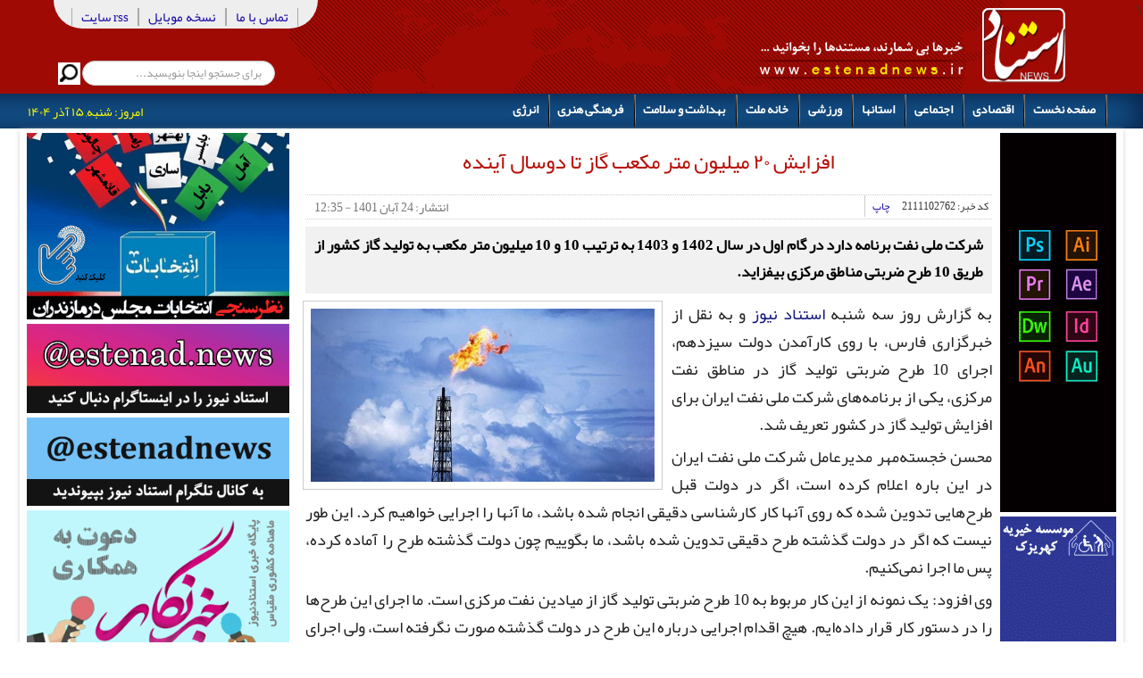

--- FILE ---
content_type: text/html; charset=utf-8
request_url: https://estenadnews.ir/fa/news/11102762-%D8%A7%D9%81%D8%B2%D8%A7%DB%8C%D8%B4-%DB%B2%DB%B0-%D9%85%DB%8C%D9%84%DB%8C%D9%88%D9%86-%D9%85%D8%AA%D8%B1-%D9%85%DA%A9%D8%B9%D8%A8-%DA%AF%D8%A7%D8%B2-%D8%AA%D8%A7-%D8%AF%D9%88%D8%B3%D8%A7%D9%84-%D8%A2%DB%8C%D9%86%D8%AF%D9%87
body_size: 14967
content:
﻿﻿<!DOCTYPE html><html xmlns:og="http://ogp.me/ns#" xmlns:fb="http://ogp.me/ns/fb#" xmlns="http://www.w3.org/1999/xhtml" xml:lang="fa-ir" lang="fa-ir" dir="rtl"><head> <!DOCTYPE html><html xmlns:og="http://ogp.me/ns#" xmlns:fb="http://ogp.me/ns/fb#" lang="fa"><meta name="viewport" content="width=device-width, initial-scale=1.0" /><base href="https://estenadnews.ir/fa/news/11102762-%D8%A7%D9%81%D8%B2%D8%A7%DB%8C%D8%B4-%DB%B2%DB%B0-%D9%85%DB%8C%D9%84%DB%8C%D9%88%D9%86-%D9%85%D8%AA%D8%B1-%D9%85%DA%A9%D8%B9%D8%A8-%DA%AF%D8%A7%D8%B2-%D8%AA%D8%A7-%D8%AF%D9%88%D8%B3%D8%A7%D9%84-%D8%A2%DB%8C%D9%86%D8%AF%D9%87" /><meta http-equiv="content-type" content="text/html; charset=utf-8" /><meta name="title" content="افزایش ۲۰ میلیون متر مکعب گاز تا دوسال آینده" /><meta name="og:url" content="https://estenadnews.ir/fa/news/11102762-%D8%A7%D9%81%D8%B2%D8%A7%DB%8C%D8%B4-%DB%B2%DB%B0-%D9%85%DB%8C%D9%84%DB%8C%D9%88%D9%86-%D9%85%D8%AA%D8%B1-%D9%85%DA%A9%D8%B9%D8%A8-%DA%AF%D8%A7%D8%B2-%D8%AA%D8%A7-%D8%AF%D9%88%D8%B3%D8%A7%D9%84-%D8%A2%DB%8C%D9%86%D8%AF%D9%87" /><meta name="og:title" content="افزایش ۲۰ میلیون متر مکعب گاز تا دوسال آینده" /><meta name="og:type" content="article" /><meta name="og:image" content="https://estenadnews.ir/media/k2/items/cache/9068e249f0da183ff1df839eee85bfd1_XS.jpg" /><meta name="image" content="https://estenadnews.ir/media/k2/items/cache/9068e249f0da183ff1df839eee85bfd1_XS.jpg" /><meta name="og:description" content="شرکت ملی نفت برنامه دارد در گام اول در سال 1402 و 1403 به ترتیب 10 و 10 میلیون متر مکعب به تولید گاز کشور از طریق 10 طرح ضربتی مناطق مرکزی بیفزاید. به..." /><meta name="viewport" content="width=device-width, initial-scale=1.0" /><meta name="twitter:card" content="photo" /><meta name="twitter:url" content="https://estenadnews.ir/fa/news/11102762-%D8%A7%D9%81%D8%B2%D8%A7%DB%8C%D8%B4-%DB%B2%DB%B0-%D9%85%DB%8C%D9%84%DB%8C%D9%88%D9%86-%D9%85%D8%AA%D8%B1-%D9%85%DA%A9%D8%B9%D8%A8-%DA%AF%D8%A7%D8%B2-%D8%AA%D8%A7-%D8%AF%D9%88%D8%B3%D8%A7%D9%84-%D8%A2%DB%8C%D9%86%D8%AF%D9%87" /><meta name="twitter:title" content="افزایش ۲۰ میلیون متر مکعب گاز تا دوسال آینده" /><meta name="twitter:description" content="شرکت ملی نفت برنامه دارد در گام اول در سال 1402 و 1403 به ترتیب 10 و 10 میلیون متر مکعب به تولید گاز کشور از طریق 10 طرح ضربتی مناطق مرکزی بیفزاید. به..." /><meta name="twitter:image" content="https://estenadnews.ir/media/k2/items/cache/9068e249f0da183ff1df839eee85bfd1_XL.jpg" /><meta name="description" content="شرکت ملی نفت برنامه دارد در گام اول در سال 1402 و 1403 به ترتیب 10 و 10 میلیون متر مکعب به تولید گاز کشور از طریق 10 طرح ضربتی مناطق مرکزی بیفزاید. به..." /><title>افزایش ۲۰ میلیون متر مکعب گاز تا دوسال آینده</title><link href="/templates/afzoneha_com_star98/favicon.ico" rel="shortcut icon" type="image/vnd.microsoft.icon" /><link href="https://estenadnews.ir/fa/news/11102762-%D8%A7%D9%81%D8%B2%D8%A7%DB%8C%D8%B4-%DB%B2%DB%B0-%D9%85%DB%8C%D9%84%DB%8C%D9%88%D9%86-%D9%85%D8%AA%D8%B1-%D9%85%DA%A9%D8%B9%D8%A8-%DA%AF%D8%A7%D8%B2-%D8%AA%D8%A7-%D8%AF%D9%88%D8%B3%D8%A7%D9%84-%D8%A2%DB%8C%D9%86%D8%AF%D9%87" rel="canonical" /><link rel="stylesheet" type="text/css" href="/media/plg_jchoptimize/assets2/jscss.php?f=a085b2e95587c998e6bd8c867ba578d0&amp;type=css&amp;gz=gz" /><meta property="og:title" content="افزایش ۲۰ میلیون متر مکعب گاز تا دوسال آینده"/><meta property="og:type" content="article"/><meta property="og:url" content="https://estenadnews.ir/fa/news/11102762-%D8%A7%D9%81%D8%B2%D8%A7%DB%8C%D8%B4-%DB%B2%DB%B0-%D9%85%DB%8C%D9%84%DB%8C%D9%88%D9%86-%D9%85%D8%AA%D8%B1-%D9%85%DA%A9%D8%B9%D8%A8-%DA%AF%D8%A7%D8%B2-%D8%AA%D8%A7-%D8%AF%D9%88%D8%B3%D8%A7%D9%84-%D8%A2%DB%8C%D9%86%D8%AF%D9%87"/><meta property="og:site_name" content="پایگاه خبری استناد نیوز | اخبار ایران و جهان"/><meta property="og:description" content="شرکت ملی نفت برنامه دارد در گام اول در سال 1402 و 1403 به ترتیب 10 و 10 میلیون متر مکعب به تولید گاز کشور از طریق 10 طرح ضربتی مناطق مرکزی بیفزاید. به..."/><meta property="og:image" content="https://estenadnews.ir/media/k2/items/cache/9068e249f0da183ff1df839eee85bfd1_XL.jpg"/><link rel="manifest" href="/index.php?option=com_ajax&plugin=joocialWebpushManifest&format=raw"><!--[if lt IE 9]> <script async src="/media/jui/js/html5.js"></script> <![endif]--><link href='https://plus.google.com/101737703093713395251' rel='publisher' />\ <script>function onUserInteract(callback){window.addEventListener('load',function(){if(window.pageYOffset!==0){callback()}});window.addEventListener('scroll',function(){callback()});document.addEventListener('DOMContentLoaded',function(){let b=document.getElementsByTagName('body')[0];b.addEventListener('mouseenter',function(){callback()});});}</script><noscript> </noscript> <script>(function(w){"use strict";if(!w.loadCSS){w.loadCSS=function(){};}
var rp=loadCSS.relpreload={};rp.support=(function(){var ret;try{ret=w.document.createElement("link").relList.supports("preload");}catch(e){ret=false;}
return function(){return ret;};})();rp.bindMediaToggle=function(link){var finalMedia=link.media||"all";function enableStylesheet(){if(link.addEventListener){link.removeEventListener("load",enableStylesheet);}else if(link.attachEvent){link.detachEvent("onload",enableStylesheet);}
link.setAttribute("onload",null);link.media=finalMedia;}
if(link.addEventListener){link.addEventListener("load",enableStylesheet);}else if(link.attachEvent){link.attachEvent("onload",enableStylesheet);}
setTimeout(function(){link.rel="stylesheet";link.media="only x";});setTimeout(enableStylesheet,3000);};rp.poly=function(){if(rp.support()){return;}
var links=w.document.getElementsByTagName("link");for(var i=0;i<links.length;i++){var link=links[i];if(link.rel==="preload"&&link.getAttribute("as")==="style"&&!link.getAttribute("data-loadcss")){link.setAttribute("data-loadcss",true);rp.bindMediaToggle(link);}}};if(!rp.support()){rp.poly();var run=w.setInterval(rp.poly,500);if(w.addEventListener){w.addEventListener("load",function(){rp.poly();w.clearInterval(run);});}else if(w.attachEvent){w.attachEvent("onload",function(){rp.poly();w.clearInterval(run);});}}
if(typeof exports!=="undefined"){exports.loadCSS=loadCSS;}
else{w.loadCSS=loadCSS;}}(typeof global!=="undefined"?global:this));</script><script>onUserInteract(function(){let sections=document.getElementsByClassName('jch-reduced-dom-container');if(sections.length>0){for(let section of sections){let replaceObject={'':'','--//>':'-->'};let html=section.innerHTML.replace(/|--\/\/>/g,function(matched){return replaceObject[matched];});section.outerHTML=html;}
dispatchEvent(new Event('load'));}});</script> </head><body class=" com_k2 view-item no-layout no-task itemid-473" ><div id="head00"><div id="header"><div class="headerright"></div><div class="headerleft"><div id="topmenu"><div class="maximenuckh rtl" id="maximenuck283" style="z-index:5;"><div class="maxiroundedleft"></div><div class="maxiroundedcenter"><ul class=" maximenuck"><li data-level="1" class="maximenuck item129 first level1 " style="z-index : 12000;" ><a data-hover="تماس با ما" class="maximenuck " href="/تماس-با-ما"><span class="titreck" data-hover="تماس با ما">تماس با ما</span></a></li><li data-level="1" class="maximenuck item477 level1 " style="z-index : 11999;" ><a data-hover="نسخه موبایل" class="maximenuck " href="/mobile"><span class="titreck" data-hover="نسخه موبایل">نسخه موبایل</span></a></li><li data-level="1" class="maximenuck item130 level1 " style="z-index : 11998;" ><a data-hover="rss سایت" class="maximenuck " href="/rsslist"><span class="titreck" data-hover="rss سایت">rss سایت</span></a></li></ul></div><div class="maxiroundedright"></div><div style="clear:both;"></div></div></div><div class="seaej"><div id="search0"><div class="search mod_search105"><form action="/fa" method="post" class="form-inline" role="search"> <label for="mod-search-searchword105" class="element-invisible">جستجو...</label> <input name="searchword" id="mod-search-searchword105" maxlength="200" class="inputbox search-query input-medium" type="search" size="25" placeholder="برای جستجو اینجا بنویسید..." /> <input type="image" alt="جستجو" class="button" src="/templates/afzoneha_com_star98/images/searchButton.gif" onclick="this.form.searchword.focus();"/> <input type="hidden" name="task" value="search" /> <input type="hidden" name="option" value="com_search" /> <input type="hidden" name="Itemid" value="430" /></form></div></div><div class="ejtema"></div><div class="clearfix"></div></div><div class="clearfix"></div></div></div></div><div id="menu"><div id="boxmenu"><div class="menu"><ul><li><div class="maximenuckh rtl" id="maximenuck282" style="z-index:5;"><div class="maxiroundedleft"></div><div class="maxiroundedcenter"><ul class=" maximenuck"><li data-level="1" class="maximenuck item101 first level1 " style="z-index : 12000;" ><a data-hover="صفحه نخست" class="maximenuck " href="/" title="استناد نیوز - اخبار ایران - جهان - مازندران"><span class="titreck" data-hover="صفحه نخست">صفحه نخست</span></a></li><li data-level="1" class="maximenuck item432 first nodesktopck level1 " style="z-index : 11999;" ><a data-hover="اقتصادی" class="maximenuck " href="/economy"><span class="titreck" data-hover="اقتصادی">اقتصادی</span></a></li><li data-level="1" class="maximenuck item113 first level1 " style="z-index : 11998;" ><a data-hover="اجتماعی" class="maximenuck " href="/social"><span class="titreck" data-hover="اجتماعی">اجتماعی</span></a></li><li data-level="1" class="maximenuck item167 level1 " style="z-index : 11997;" data-mobiletext="اخبار مازندران"><a data-hover="استانها" class="maximenuck " href="/mazandaran" title="اخبار استان مازندران | اخبار مازندران"><span class="titreck" data-hover="استانها">استانها</span></a></li><li data-level="1" class="maximenuck item165 first level1 " style="z-index : 11996;" ><a data-hover="ورزشی" class="maximenuck " href="/sports"><span class="titreck" data-hover="ورزشی">ورزشی</span></a></li><li data-level="1" class="maximenuck item224 first nodesktopck level1 " style="z-index : 11995;" ><a data-hover="خانه ملت" class="maximenuck " href="/parliament"><span class="titreck" data-hover="خانه ملت">خانه ملت</span></a></li><li data-level="1" class="maximenuck item490 level1 " style="z-index : 11994;" ><a data-hover="بهداشت و سلامت" class="maximenuck " href="/healths"><span class="titreck" data-hover="بهداشت و سلامت">بهداشت و سلامت</span></a></li><li data-level="1" class="maximenuck item472 first level1 " style="z-index : 11993;" ><a data-hover="فرهنگی هنری" class="maximenuck " href="/artistic"><span class="titreck" data-hover="فرهنگی هنری">فرهنگی هنری</span></a></li><li data-level="1" class="maximenuck item515 last first level1 " style="z-index : 11992;" ><a data-hover="انرژی" class="maximenuck " href="/انرژی"><span class="titreck" data-hover="انرژی">انرژی</span></a></li></ul></div><div class="maxiroundedright"></div><div style="clear:both;"></div></div></li></ul></div><div id="tarikh"> امروز: شنبه, ۱۵ آذر ۱۴۰۴</div><div class="clearfix"></div></div></div><div id="page"><div class="boxrc1" ><div class="boxright1" ><div class="adsmobtop"></div><div></div><div class="adsmobbottom"></div><div class="boxrr1" ><div class="custom" ><p style="text-align: center;"><a href="https://www.instagram.com/mrg.fk/" target="_blank" rel="nofollow noopener"> <img class="speedcache-lazy speedcache-lazy-hidden" src="[data-uri]" data-speedcachelazy-src="/images/mehrranggraphic.gif" alt="mehrranggraphic" style="display: block; margin-left: auto; margin-right: auto;" width="130" height="425" /><noscript><img src="/images/mehrranggraphic.gif" alt="mehrranggraphic" style="display: block; margin-left: auto; margin-right: auto;" width="130" height="425" /></noscript></a></p><p style="text-align: center;"><img class="speedcache-lazy speedcache-lazy-hidden" src="[data-uri]" data-speedcachelazy-src="/images/banners/کهریزک_23e43.gif" alt="کهریزک 23e43" width="130" height="140" loading="lazy" /><noscript><img src="/images/banners/کهریزک_23e43.gif" alt="کهریزک 23e43" width="130" height="140" loading="lazy" /></noscript></p></div></div><div class="postmain1" ><div id="system-message-container"></div><div align="center"> <span id="startOfPageId11102762"></span><div id="k2Container" class="itemView itemIsFeatured"><div class="itemHeader"><h1 class="itemTitle"> افزایش ۲۰ میلیون متر مکعب گاز تا دوسال آینده</h1></div><div class="itemToolbar"><ul><li> <span>کد خبر: </span> 2111102762</li><li> <a class="itemPrintLink" rel="nofollow" href="/fa/news/11102762-افزایش-۲۰-میلیون-متر-مکعب-گاز-تا-دوسال-آینده?tmpl=component&amp;print=1" onclick="window.open(this.href,'printWindow','width=900,height=600,location=no,menubar=no,resizable=yes,scrollbars=yes'); return false;"> <span>چاپ</span> </a></li> <span class="itemDateCreated"> انتشار: 24 آبان 1401 - 12:35 </span></ul><div class="clr"></div></div><div class="itemBody"><div class="itemIntroText"><p>شرکت ملی نفت برنامه دارد در گام اول در سال 1402 و 1403 به ترتیب 10 و 10 میلیون متر مکعب به تولید گاز کشور از طریق 10 طرح ضربتی مناطق مرکزی بیفزاید.</p></div><div class="itemImageBlock"> <span class="itemImage"> <a class="modal" rel="{handler: 'image'}" href="/media/k2/items/cache/9068e249f0da183ff1df839eee85bfd1_XL.jpg" title="برای پیش‌نمایش تصویر کلیک کنید"> <img class="speedcache-lazy speedcache-lazy-hidden" src="[data-uri]" data-speedcachelazy-src="/media/k2/items/cache/9068e249f0da183ff1df839eee85bfd1_L.jpg" alt="افزایش ۲۰ میلیون متر مکعب گاز تا دوسال آینده" style="width:700px; height:auto;" width="700" height="352" /><noscript><img src="/media/k2/items/cache/9068e249f0da183ff1df839eee85bfd1_L.jpg" alt="افزایش ۲۰ میلیون متر مکعب گاز تا دوسال آینده" style="width:700px; height:auto;" width="700" height="352" /></noscript> </a> </span><div class="clr"></div></div><div class="itemFullText"><p>به گزارش روز سه شنبه <a target="_blank" href="https://estenadnews.ir" title="استناد نیوز">استناد نیوز</a> و به نقل از خبرگزاری فارس، با روی کارآمدن دولت سیزدهم، اجرای 10 طرح ضربتی تولید گاز در مناطق نفت مرکزی، یکی از برنامه‌های&nbsp;شرکت ملی نفت ایران&nbsp;برای افزایش تولید گاز در کشور تعریف شد.</p><p>محسن خجسته‌مهر مدیرعامل شرکت ملی نفت ایران در این باره اعلام کرده است، اگر در دولت قبل طرح‌هایی تدوین شده که روی آنها کار کارشناسی دقیقی انجام شده باشد، ما آنها را اجرایی خواهیم کرد. این طور نیست که اگر در دولت گذشته طرح دقیقی تدوین شده باشد، ما بگوییم چون دولت گذشته طرح را آماده کرده، پس ما اجرا نمی‌کنیم.</p><p>وی افزود: یک نمونه از این کار مربوط به 10 طرح ضربتی تولید گاز از میادین نفت مرکزی است. ما اجرای این طرح‌ها را در دستور کار قرار داده‌ایم. هیچ اقدام اجرایی درباره این طرح در دولت گذشته صورت نگرفته است، ولی اجرای این 10 طرح در دولت سیزدهم سرعت خواهد گرفت. در بین خود این 10 طرح نیز اولویت گذاری شده است تا برای تامین مالی و اجرا در دستور کار قرار گیرد.</p><p>طبق آخرین اطلاعات، شرکت ملی نفت برنامه دارد در گام اول در سال 1402 و 1403 به ترتیب 10 و 10 میلیون متر مکعب به تولید گاز کشور از طریق 10 طرح ضربتی بیفزاید. سرمایه‌گذاری این طرح‌ها 300 میلیون دلار برآورد می‌شود و قراردادهای آن&nbsp;تا بهمن سال جاری تعیین تکلیف می‌شود.</p><p>هم‌اکنون بسته‌های EPC/EPD این دو طرح نهایی شده است و به دلیل اصلاح رقم ارزش طرح‌ها در مرحله اخذ مجوز از شورای اقتصاد قرار گرفته‌اند و در سال 1402 تولید گاز از میادین دی، آغار 2 و توس ذیل این طرح محقق می‌شود.</p></div><div class="clr"></div><jdoc:include type="modules" name="tabtel" style="none" /> <br><br> <a href="https://telegram.me/joinchat/BCn_tz8SliRNBEiWOvHveQ" target="_blank" rel="noreferrer"><img class="speedcache-lazy speedcache-lazy-hidden" alt="telegramestenadnews" src="[data-uri]" data-speedcachelazy-src="/images/tarahi/www.estenadnewsir.gif" width="650" height="91" /><noscript><img alt="telegramestenadnews" src="/images/tarahi/www.estenadnewsir.gif" width="650" height="91" /></noscript></a><div class="clr"></div></div><div class="itemLinks"><div class="itemCategory"> <span>منتشرشده در</span><h2><a href="/fa/content/اخبار-انرژی">اخبار انرژی</a></h2></div><div class="clr"></div></div><div class="clr"></div><div id="kt" class="kt-frontend theme-dark		" data-kt-wrapper data-component="com_k2" data-cid="11102762" data-url="[base64]" data-live="0" data-live-interval="180" > <a id="comments"></a> <a id="itemCommentsAnchor"></a><div class="o-box o-box--elegant-bar"><div class="t-text--center"><ol class="g-list-inline g-list-inline--delimited"><li data-breadcrumb="·"><h3 class="kt-comments-title"> نظرات (<span class="commentCounter" data-kt-counter>0</span>)</h3></li><li data-breadcrumb="·"> <a href="#commentform" class="kt-comments-reply-link">خودتان را اضافه کنید</a></li></ol></div></div><div class="kt-title-bar"><div class="o-grid"><div class="o-grid__cell-auto-size o-grid__cell--center"></div></div></div><div class="kt-comments-container" data-kt-comments-container><div class="kt-comments is-empty" data-kt-comments><div class="o-empty"><div class="o-empty__content"> <i class="o-empty__icon fa fa-comments-o"></i><div class="o-empty__text t-lg-mt--md">There are no comments posted here yet</div></div></div></div></div><div class="kt-form-section" data-kt-form> <a name="commentform" id="commentform"></a><div class="formArea kmt-form-area"><h3 class="kt-form-title">نظر خود را اضافه کنید.</h3><div class="kt-form-header"><div class="o-flag"><div class="o-flag__image"></div><div class="o-flag__body"><ol class="g-list-inline g-list-inline--delimited kt-form-header__list"><li> Posting comment as a guest. <a href="/component/users/?view=registration&amp;Itemid=101">Sign up</a> or <a href="/component/users/?view=login&amp;Itemid=101">login</a> to your account.</li></ol></div></div></div><form class="kt-form" data-kt-form-element><div class="o-grid o-grid--gutters t-lg-mt--xl"><div class="o-grid__cell"><div class="o-form-group o-form-group--float"> <label class="o-control-label" for="kt-name">نام (اجباری)</label> <input type="text" name="name" value="" class="o-form-control form-control o-float-label__input" autocomplete="off"/></div></div><div class="o-grid__cell"><div class="o-form-group o-form-group--float"> <label class="o-control-label" for="kt-email">ایمیل</label> <input type="text" name="email" value="" class="o-form-control form-control o-float-label__input" autocomplete="off"/></div></div><div class="o-grid__cell"><div class="o-form-group o-form-group--float"> <label class="o-control-label" for="kt-url">تارنما (وبسایت)</label> <input type="text" name="url" value="" class="o-form-control form-control o-float-label__input" autocomplete="off"/></div></div></div><div class="kt-form-alert o-alert o-alert--danger t-lg-mt--md t-hidden" data-kt-alert></div><div class="kt-form-composer"><div class="kt-form-editor-wrap"><div class="kt-form-editor " data-editor-wrapper><textarea name="comment" class="o-form-control kt-form-editor__textarea kt-form-bg--0" cols="50" rows="10" placeholder="Write your comment here..." data-kt-editor data-preset=""></textarea><div class="kt-form-editor__smiley"> <a href="javascript:void(0);" data-comment-smileys class="kt-form-editor__smiley-toggle"><i class=" fa fa-smile-o" ></i></a><div class="kt-form-editor-smileys-container"><ul class="kt-form-editor-smileys"><li data-comment-smiley-item data-comment-smiley-value="(angry)"> <i class="kt-emoji-angry"></i></li><li data-comment-smiley-item data-comment-smiley-value="8)"> <i class="kt-emoji-cool"></i></li><li data-comment-smiley-item data-comment-smiley-value=":)"> <i class="kt-emoji-happy"></i></li><li data-comment-smiley-item data-comment-smiley-value="(heart)"> <i class="kt-emoji-heart"></i></li><li data-comment-smiley-item data-comment-smiley-value=":3"> <i class="kt-emoji-kiss"></i></li><li data-comment-smiley-item data-comment-smiley-value=":x"> <i class="kt-emoji-zipper"></i></li><li data-comment-smiley-item data-comment-smiley-value=":("> <i class="kt-emoji-sad"></i></li><li data-comment-smiley-item data-comment-smiley-value=";("> <i class="kt-emoji-cry"></i></li><li data-comment-smiley-item data-comment-smiley-value=":P"> <i class="kt-emoji-tongue"></i></li><li data-comment-smiley-item data-comment-smiley-value=":o"> <i class="kt-emoji-surprised"></i></li><li data-comment-smiley-item data-comment-smiley-value="(confuse)"> <i class="kt-emoji-confuse"></i></li><li data-comment-smiley-item data-comment-smiley-value=";)"> <i class="kt-emoji-wink"></i></li><li data-comment-smiley-item data-comment-smiley-value="(:|"> <i class="kt-emoji-sweat"></i></li><li data-comment-smiley-item data-comment-smiley-value="|:)"> <i class="kt-emoji-angel"></i></li><li data-comment-smiley-item data-comment-smiley-value="(devil)"> <i class="kt-emoji-devil"></i></li><li data-comment-smiley-item data-comment-smiley-value=":$"> <i class="kt-emoji-blush"></i></li><li data-comment-smiley-item data-comment-smiley-value="(think)"> <i class="kt-emoji-think"></i></li><li data-comment-smiley-item data-comment-smiley-value=":D"> <i class="kt-emoji-lol"></i></li><li data-comment-smiley-item data-comment-smiley-value=":z"> <i class="kt-emoji-sleep"></i></li><li data-comment-smiley-item data-comment-smiley-value="(nerd)"> <i class="kt-emoji-nerd"></i></li></ul></div></div></div><div class="kt-editor-info"><div class="kt-editor-action"><div class="kt-editor-action__char-count"> <span><b data-kt-text-counter>0</b> Characters</span></div></div></div><div class="kt-editor-info" ><div class="kt-editor-action"></div><div class="kt-editor-data"><div class="kt-editor-attachments t-hidden" data-kt-attachments-wrapper><div class="kt-editor-attachments__title kt-editor-data__title" data-kt-attachments-title> پیوست ها (<span class="fileCounter" data-kt-attachments-counter>0</span> / 3)</div><div class="kt-attachments-list" data-kt-attachments-list></div></div><div class="kt-editor-data__location t-hidden" data-kt-location-form><div class="kt-editor-data__title">Share Your Location</div><div class="kt-editor-data__location-input"><div class="o-input-group"> <input type="text" name="address" placeholder="کجا هستی؟" data-kt-location-address class="o-form-control"/> <span class="o-input-group__btn"> <button type="button" class="btn btn-kt-default-o" data-kt-location-detect><i class="fa fa-map-marker"></i><span class="o-loader o-loader--sm"></span></button> <button class="btn btn-kt-danger-o" type="button" data-kt-location-remove><i class="fa fa-times"></i></button> </span></div></div><input type="hidden" name="latitude" data-kt-location-lat /> <input type="hidden" name="longitude" data-kt-location-lng /></div></div></div></div></div><div class="kt-form-captcha"><div class="kt-captcha"><div class="kt-captcha__title"> عبارت تصویر زیر را بازنویسی کنید. واضح نیست؟</div><div class="o-grid"><div class="o-grid__cell-auto-size"><div class="kt-captcha__form"><div class="kt-captcha__img"> <img class="speedcache-lazy speedcache-lazy-hidden" src="[data-uri]" data-speedcachelazy-src="https://estenadnews.ir/index.php?option=com_komento&controller=captcha&task=generate&id=1082981&tmpl=component" data-kt-captcha-image /><noscript><img src="https://estenadnews.ir/index.php?option=com_komento&controller=captcha&task=generate&id=1082981&tmpl=component" data-kt-captcha-image /></noscript></div><div class="kt-captcha__reload"> <a href="javascript:void(0);" class="btn btn-kt-default-o" data-kt-captcha-reload> <i class="fa fa-refresh"></i><div class="o-loader o-loader--sm"></div></a></div></div></div><div class="o-grid__cell"><div class="o-form-inline"> <input type="text" name="captchaResponse" id="captcha-response" class="o-form-control" maxlength="5" data-kt-captcha-response /></div></div></div><input type="hidden" name="captchaId" id="captcha-id" value="1082981" data-kt-captcha-id /></div></div><div class="kt-form-submit"><div class="kt-form-submit__cell"></div><div class="kt-form-submit__cell"> <button type="button" class="btn btn-kt-default btn-kt-cancel" data-kt-cancel>لغو</button> <button type="button" class="btn btn-kt-primary" data-kt-submit> ثبت نظر <span class="o-loader o-loader--sm"></span> </button></div></div> <input type="hidden" name="parent_id" value="0" data-kt-parent /> <input type="hidden" name="task" value="commentSave" /> <input type="hidden" name="pageItemId" class="pageItemId" value="473" /></form></div></div> <span id="komento-token" style="display:none;"><input type="hidden" name="e0e4bd43bbe0db52b6aca29a7f9767d3" value="1" /></span></div><div class="itemBackToTop"> <a class="k2Anchor" href="/fa/news/11102762-افزایش-۲۰-میلیون-متر-مکعب-گاز-تا-دوسال-آینده#startOfPageId11102762"> بازگشت به بالا </a></div><div class="clr"></div></div></div></div><div class="clearfix"></div></div><div class="clearfix"></div></div><div class="leftkoli1" ><div class="boxcenter1" ><div class="pos2333"></div><div class="pos2 "><div class="sssc"><div class="custom" ><p><a href="https://estenadnews.ir/fa/news/11103237-%D9%86%D8%B8%D8%B1%D8%B3%D9%86%D8%AC%DB%8C-%D8%A7%D9%86%D8%AA%D8%AE%D8%A7%D8%A8%D8%A7%D8%AA-%D9%85%D8%B9%DB%8C%D8%A7%D8%B1-%D8%B4%D9%85%D8%A7-%D8%A8%D8%B1%D8%A7%DB%8C-%D8%B1%D8%A7%DB%8C-%D8%A8%D9%87-%DA%A9%D8%A7%D9%86%D8%AF%DB%8C%D8%AF%D8%A7%D9%87%D8%A7%DB%8C-%D9%85%D8%AC%D9%84%D8%B3-%D8%AF%D9%88%D8%A7%D8%B2%D8%AF%D9%87%D9%85-%D9%85%D8%A7%D8%B2%D9%86%D8%AF%D8%B1%D8%A7%D9%86-%DA%86%DB%8C%D8%B3%D8%AA%D8%9F" target="_blank" rel="noopener"><img class="speedcache-lazy speedcache-lazy-hidden" src="[data-uri]" data-speedcachelazy-src="/images/1990862_531_27181.gif" alt="1990862 531 27181" width="400" height="285" style="display: block; margin-left: auto; margin-right: auto;" loading="lazy" /><noscript><img src="/images/1990862_531_27181.gif" alt="1990862 531 27181" width="400" height="285" style="display: block; margin-left: auto; margin-right: auto;" loading="lazy" /></noscript></a></p><p><a href="https://www.instagram.com/estenadnews/" target="_blank" rel="noopener"><img class="speedcache-lazy speedcache-lazy-hidden" src="[data-uri]" data-speedcachelazy-src="/images/instagram-estenad.gif" alt="instagram estenad" style="display: block; margin-left: auto; margin-right: auto;" width="400" height="135" /><noscript><img src="/images/instagram-estenad.gif" alt="instagram estenad" style="display: block; margin-left: auto; margin-right: auto;" width="400" height="135" /></noscript></a></p><p><a href="https://t.me/joinchat/VuuRCf5SrL-ar6Ic" target="_blank" rel="noopener" style="text-align: center; font-size: 12.2px;"><img class="speedcache-lazy speedcache-lazy-hidden" src="[data-uri]" data-speedcachelazy-src="/images/tarahi/telegram-estenad.gif" alt="telegram estenad" style="display: block; margin-left: auto; margin-right: auto;" width="400" height="135" /><noscript><img src="/images/tarahi/telegram-estenad.gif" alt="telegram estenad" style="display: block; margin-left: auto; margin-right: auto;" width="400" height="135" /></noscript></a></p><p><a href="/component/rsform/form/6" target="_blank" rel="noopener"><img class="speedcache-lazy speedcache-lazy-hidden" src="[data-uri]" data-speedcachelazy-src="/images/banners/10.gif" alt="فرم جذب خبرنگار استنادنیوز" width="397" height="391" style="display: block; margin-left: auto; margin-right: auto;" /><noscript><img src="/images/banners/10.gif" alt="فرم جذب خبرنگار استنادنیوز" width="397" height="391" style="display: block; margin-left: auto; margin-right: auto;" /></noscript></a></p><p>&nbsp;</p></div></div></div><div class="pos2 "><div class="pos2h"><h3 class="textmenu">آخرین اخبار</h3></div><div class="sssc"><div id="k2ModuleBox177" class="k2ItemsBlock"><ul><li class="even"> <a class="moduleItemTitle" target="_blank" href="/fa/news/11105802-آنفلوانزا-در-مازندران-از-پیک-صعودی-تا-هشدار-بازگشت-بیماری"><h3 style="font-size:14px; font-weight:normal; display:inline; margin-bottom:0px;">آنفلوانزا در مازندران: از پیک صعودی تا هشدار بازگشت بیماری</h3></a><div class="clr"></div><div class="clr"></div><div class="clr"></div></li><li class="odd"> <a class="moduleItemTitle" target="_blank" href="/fa/news/11105801-پهلوگیری-دو-کشتی-گندم-خارجی-در-بندر-امیرآباد-بیش-از-۱۰-هزار-تن-گندم-کیفی-به-ذخایر-مازندران-افزوده-شد"><h3 style="font-size:14px; font-weight:normal; display:inline; margin-bottom:0px;">پهلوگیری دو کشتی گندم خارجی در بندر امیرآباد/ بیش از ۱۰ هزار تن گندم کیفی به ذخایر مازندران افزوده شد</h3></a><div class="clr"></div><div class="clr"></div><div class="clr"></div></li><li class="even"> <a class="moduleItemTitle" target="_blank" href="/fa/news/11105800-اجرای-طرح-۲۰-درجه-در-ادارات-مازندران-نظارت-بر-مصرف-گاز-تشدید-شد"><h3 style="font-size:14px; font-weight:normal; display:inline; margin-bottom:0px;">اجرای طرح "۲۰ درجه" در ادارات مازندران/ نظارت بر مصرف گاز تشدید شد</h3></a><div class="clr"></div><div class="clr"></div><div class="clr"></div></li><li class="odd"> <a class="moduleItemTitle" target="_blank" href="/fa/news/11105798-برگزاری-مانور-حفاظت-از-مقر-در-شرکت-گاز-مازندران-با-هدف-ارتقاء-آمادگی-حفاظتی"><h3 style="font-size:14px; font-weight:normal; display:inline; margin-bottom:0px;">برگزاری مانور "حفاظت از مقر" در شرکت گاز مازندران با هدف ارتقاء آمادگی حفاظتی</h3></a><div class="clr"></div><div class="clr"></div><div class="clr"></div></li><li class="even"> <a class="moduleItemTitle" target="_blank" href="/fa/news/11105797-هرجا-با-روحیه-جهادی-پیش-رفتیم،-موفق-بودیم-لزوم-همگانی-شدن-فرهنگ-جهاد"><h3 style="font-size:14px; font-weight:normal; display:inline; margin-bottom:0px;">هرجا با روحیه جهادی پیش رفتیم، موفق بودیم / لزوم همگانی شدن فرهنگ جهاد</h3></a><div class="clr"></div><div class="clr"></div><div class="clr"></div></li><li class="odd"> <a class="moduleItemTitle" target="_blank" href="/fa/news/11105796-هشدار-پزشکی-قانونی-۲۶-نفر-قربانی-گاز-منوکسید-کربن-در-مازندران-طی-سال-جاری"><h3 style="font-size:14px; font-weight:normal; display:inline; margin-bottom:0px;">هشدار پزشکی قانونی: ۲۶ نفر قربانی گاز منوکسید کربن در مازندران طی سال جاری</h3></a><div class="clr"></div><div class="clr"></div><div class="clr"></div></li><li class="even"> <a class="moduleItemTitle" target="_blank" href="/fa/news/11105795-هم‌اندیشی-رابطین-همیار-گاز-در-مازندران-گامی-برای-مصرف-ایمن-و-بهینه"><h3 style="font-size:14px; font-weight:normal; display:inline; margin-bottom:0px;">هم‌اندیشی رابطین "همیار گاز" در مازندران/ گامی برای مصرف ایمن و بهینه</h3></a><div class="clr"></div><div class="clr"></div><div class="clr"></div></li><li class="odd"> <a class="moduleItemTitle" target="_blank" href="/fa/news/11105794-حرکت-به-سوی-کشاورزی-مکانیزه-و-دانش‌بنیان-ضروری-است-لزوم-تمرکز-منطقه-آزاد-بر-صادرات"><h3 style="font-size:14px; font-weight:normal; display:inline; margin-bottom:0px;">حرکت به سوی کشاورزی مکانیزه و دانش‌بنیان ضروری است/ لزوم تمرکز منطقه آزاد بر صادرات</h3></a><div class="clr"></div><div class="clr"></div><div class="clr"></div></li><li class="even"> <a class="moduleItemTitle" target="_blank" href="/fa/news/11105793-مهلت-دو-ساله-برای-ثبت-ادعای-مالکیت-در-سامانه-کاتب-صدور-سند-تک‌برگی-در-مازندران-یک-هفته‌ای-شد"><h3 style="font-size:14px; font-weight:normal; display:inline; margin-bottom:0px;">مهلت دو ساله برای ثبت ادعای مالکیت در سامانه کاتب / صدور سند تک‌برگی در مازندران یک هفته‌ای شد</h3></a><div class="clr"></div><div class="clr"></div><div class="clr"></div></li><li class="odd"> <a class="moduleItemTitle" target="_blank" href="/fa/news/11105799-افزایش-آمادگی-اضطراری-در-شرکت-گاز-مازندران-با-طراحی-جان‌پناه‌های-ایمن"><h3 style="font-size:14px; font-weight:normal; display:inline; margin-bottom:0px;">افزایش آمادگی اضطراری در شرکت گاز مازندران با طراحی جان‌پناه‌های ایمن</h3></a><div class="clr"></div><div class="clr"></div><div class="clr"></div></li><li class="even"> <a class="moduleItemTitle" target="_blank" href="/fa/news/11105791-مشارکت-مردمی-با-طعم-جوایز؛-جزئیات-پویش-جدید-کاهش-مصرف-انرژی-در-مازندران"><h3 style="font-size:14px; font-weight:normal; display:inline; margin-bottom:0px;">مشارکت مردمی با طعم جوایز؛ جزئیات پویش جدید کاهش مصرف انرژی در مازندران</h3></a><div class="clr"></div><div class="clr"></div><div class="clr"></div></li><li class="odd"> <a class="moduleItemTitle" target="_blank" href="/fa/news/11105789-صنعتی‌سازی-شیرینی-سنتی-مازندران-مخترع-مازندرانی-دستگاه-تولید-بهاردونه-را-ساخت"><h3 style="font-size:14px; font-weight:normal; display:inline; margin-bottom:0px;">صنعتی‌سازی شیرینی سنتی مازندران / مخترع مازندرانی دستگاه تولید بهاردونه را ساخت</h3></a><div class="clr"></div><div class="clr"></div><div class="clr"></div></li><li class="even"> <a class="moduleItemTitle" target="_blank" href="/fa/news/11105790-از-مصرف-بی‌رویه-انار-و-خرمالو-در-کودکان-پرهیز-کنید-خطر-انسداد-گوارشی-در-کمین-است"><h3 style="font-size:14px; font-weight:normal; display:inline; margin-bottom:0px;">از مصرف بی‌رویه انار و خرمالو در کودکان پرهیز کنید/ خطر انسداد گوارشی در کمین است</h3></a><div class="clr"></div><div class="clr"></div><div class="clr"></div></li><li class="odd"> <a class="moduleItemTitle" target="_blank" href="/fa/news/11105788-برخورد-قاطع-پلیس-راهور-قائمشهر-با-رانندگان-پرخطر-و-حادثه‌ساز"><h3 style="font-size:14px; font-weight:normal; display:inline; margin-bottom:0px;">برخورد قاطع پلیس راهور قائمشهر با رانندگان پرخطر و حادثه‌ساز</h3></a><div class="clr"></div><div class="clr"></div><div class="clr"></div></li><li class="even"> <a class="moduleItemTitle" target="_blank" href="/fa/news/11105786-مازندران-پیشتاز-صرفه‌جویی-گاز-در-کشور-کاهش-۴۰-میلیون-مترمکعبی-مصرف-با-مشارکت-مردم"><h3 style="font-size:14px; font-weight:normal; display:inline; margin-bottom:0px;">مازندران پیشتاز صرفه‌جویی گاز در کشور/ کاهش ۴۰ میلیون مترمکعبی مصرف با مشارکت مردم</h3></a><div class="clr"></div><div class="clr"></div><div class="clr"></div></li><li class="odd"> <a class="moduleItemTitle" target="_blank" href="/fa/news/11105785-بیم-اروپا-از-توافق-پنهانی-آمریکا-و-روسیه-آیا-اوکراین-قربانی-امتیازدهی-می‌شود؟"><h3 style="font-size:14px; font-weight:normal; display:inline; margin-bottom:0px;">بیم اروپا از توافق پنهانی آمریکا و روسیه/ آیا اوکراین قربانی امتیازدهی می‌شود؟</h3></a><div class="clr"></div><div class="clr"></div><div class="clr"></div></li><li class="even"> <a class="moduleItemTitle" target="_blank" href="/fa/news/11105787-آمار-نگران‌کننده-مصرف-آب-در-مازندران-شناسایی-بیش-از-۳۰۰۰-انشعاب-غیرمجاز"><h3 style="font-size:14px; font-weight:normal; display:inline; margin-bottom:0px;">آمار نگران‌کننده مصرف آب در مازندران/ شناسایی بیش از ۳۰۰۰ انشعاب غیرمجاز</h3></a><div class="clr"></div><div class="clr"></div><div class="clr"></div></li><li class="odd"> <a class="moduleItemTitle" target="_blank" href="/fa/news/11105784-سیاست-مهاجرتی-آمریکا-به-سمت-سختگیری؛-نوئم-حتی-یک-نفر-را-هم-نمی‌خواهیم"><h3 style="font-size:14px; font-weight:normal; display:inline; margin-bottom:0px;">سیاست مهاجرتی آمریکا به سمت سختگیری؛ نوئم: حتی یک نفر را هم نمی‌خواهیم</h3></a><div class="clr"></div><div class="clr"></div><div class="clr"></div></li><li class="even"> <a class="moduleItemTitle" target="_blank" href="/fa/news/11105783-مازندرانی‌ها-قهرمان-صرفه‌جویی-گاز-۸۰-میلیارد-تومان-جایزه-گرفتند-و-۱۵۴-ویلچر-هدیه-دادند"><h3 style="font-size:14px; font-weight:normal; display:inline; margin-bottom:0px;">مازندرانی‌ها قهرمان صرفه‌جویی گاز/ ۸۰ میلیارد تومان جایزه گرفتند و ۱۵۴ ویلچر هدیه دادند</h3></a><div class="clr"></div><div class="clr"></div><div class="clr"></div></li><li class="odd"> <a class="moduleItemTitle" target="_blank" href="/fa/news/11105792-رونمایی-از-پوستر-دومین-رویداد-ملی-رسانه‌ای-«اصلاح-الگوی-مصرف-انرژی»-در-مازندران-آغاز-موج-تازه-فرهنگ‌سازی-مصرف-بهینه-گاز"><h3 style="font-size:14px; font-weight:normal; display:inline; margin-bottom:0px;">رونمایی از پوستر دومین رویداد ملی رسانه‌ای «اصلاح الگوی مصرف انرژی» در مازندران / آغاز موج تازه فرهنگ‌سازی مصرف بهینه گاز</h3></a><div class="clr"></div><div class="clr"></div><div class="clr"></div></li><li class="even"> <a class="moduleItemTitle" target="_blank" href="/fa/news/11105782-عمران-عباسی-کمبود-سوخت-کشاورزان-باید-جبران-شود-قاچاق-سوخت-در-مازندران-تعبیر-نادرست-واقعیت‌هاست"><h3 style="font-size:14px; font-weight:normal; display:inline; margin-bottom:0px;">عمران عباسی: کمبود سوخت کشاورزان باید جبران شود / قاچاق سوخت در مازندران تعبیر نادرست واقعیت‌هاست + ویدئو</h3></a><div class="clr"></div><div class="clr"></div><div class="clr"></div></li><li class="odd"> <a class="moduleItemTitle" target="_blank" href="/fa/news/11105780-پایان-دوران-مازوت‌سوزی-دولت-با-عرضه-مازوت-کم‌گوگرد-و-اصلاح-بنزین،-به-جنگ-آلودگی-هوا-می‌رود"><h3 style="font-size:14px; font-weight:normal; display:inline; margin-bottom:0px;">پایان دوران مازوت‌سوزی/ دولت با عرضه مازوت کم‌گوگرد و اصلاح بنزین، به جنگ آلودگی هوا می‌رود</h3></a><div class="clr"></div><div class="clr"></div><div class="clr"></div></li><li class="even"> <a class="moduleItemTitle" target="_blank" href="/fa/news/11105779-انقلاب-بهینه‌سازی-انرژی؛-راهکار-اساسی-رفع-ناترازی-گاز-در-مازندران"><h3 style="font-size:14px; font-weight:normal; display:inline; margin-bottom:0px;">عایق‌کاری و اصلاح موتورخانه‌ها؛ کلید عبور از زمستان سخت و پایداری صنایع</h3></a><div class="clr"></div><div class="clr"></div><div class="clr"></div></li><li class="odd"> <a class="moduleItemTitle" target="_blank" href="/fa/news/11105781-صالحی-فارس،-سپر-هویت-ملی-و-دینی-سرمایه‌گذاری-بر-همگرایی-ایران-و-اسلام،-راهکار-مقابله-با-تهدیدها"><h3 style="font-size:14px; font-weight:normal; display:inline; margin-bottom:0px;">صالحی: فارس، سپر هویت ملی و دینی/ سرمایه‌گذاری بر همگرایی ایران و اسلام، راهکار مقابله با تهدیدها</h3></a><div class="clr"></div><div class="clr"></div><div class="clr"></div></li><li class="even"> <a class="moduleItemTitle" target="_blank" href="/fa/news/11105777-تخریب-گسترده-ساخت‌وسازهای-غیرمجاز-در-۷-روستای-قائم‌شهر-صیانت-از-اراضی-کشاورزی-تشدید-شد"><h3 style="font-size:14px; font-weight:normal; display:inline; margin-bottom:0px;">حفظ کاربری اراضی زراعی/ تخریب گسترده بناهای غیرمجاز در قائمشهر</h3></a><div class="clr"></div><div class="clr"></div><div class="clr"></div></li><li class="odd"> <a class="moduleItemTitle" target="_blank" href="/fa/news/11105778-فرماندار-و-شهردار-ساری-پای-کار-حل-مشکلات-محلات-از-بهار-آزادی-تا-اندرخورا"><h3 style="font-size:14px; font-weight:normal; display:inline; margin-bottom:0px;">فرماندار و شهردار ساری پای کار حل مشکلات محلات/ از بهار آزادی تا اندرخورا</h3></a><div class="clr"></div><div class="clr"></div><div class="clr"></div></li><li class="even"> <a class="moduleItemTitle" target="_blank" href="/fa/news/11105775-شیوع-آنفولانزا-در-کشور؛-افراد-پرخطر-از-تماس-با-مبتلایان-به-آنفولانزا-خودداری-کنند"><h3 style="font-size:14px; font-weight:normal; display:inline; margin-bottom:0px;">شیوع آنفولانزا در کشور؛ افراد پرخطر از تماس با مبتلایان به آنفولانزا خودداری کنند</h3></a><div class="clr"></div><div class="clr"></div><div class="clr"></div></li><li class="odd"> <a class="moduleItemTitle" target="_blank" href="/fa/news/11105776-بسیج-یک-فرهنگ-است؛-حضور-مردم-رمز-عقب‌نشینی-دشمن"><h3 style="font-size:14px; font-weight:normal; display:inline; margin-bottom:0px;">بسیج یک فرهنگ است؛ حضور مردم رمز عقب‌نشینی دشمن</h3></a><div class="clr"></div><div class="clr"></div><div class="clr"></div></li><li class="even"> <a class="moduleItemTitle" target="_blank" href="/fa/news/11105774-تقدیر-استاندار-مازندران-از-مدیرعامل-شرکت-گاز-استان-در-هفته-پژوهش-و-فناوری"><h3 style="font-size:14px; font-weight:normal; display:inline; margin-bottom:0px;">تقدیر استاندار مازندران از مدیرعامل شرکت گاز استان در هفته پژوهش و فناوری</h3></a><div class="clr"></div><div class="clr"></div><div class="clr"></div></li><li class="odd"> <a class="moduleItemTitle" target="_blank" href="/fa/news/11105773-کارگاه-توانمندسازی-متولیان-کیفیت-و-بهره‌وری-در-شرکت-گاز-مازندران-برگزار-شد"><h3 style="font-size:14px; font-weight:normal; display:inline; margin-bottom:0px;">کارگاه توانمندسازی متولیان کیفیت و بهره‌وری در شرکت گاز مازندران برگزار شد</h3></a><div class="clr"></div><div class="clr"></div><div class="clr"></div></li><li class="even"> <a class="moduleItemTitle" target="_blank" href="/fa/news/11105772-مدیرکل-اقتصاد-مازندران-ذیحسابان،-خط-مقدم-صیانت-از-بیت‌المال"><h3 style="font-size:14px; font-weight:normal; display:inline; margin-bottom:0px;">مدیرکل امور اقتصادی مازندران: ذیحسابان، خط مقدم صیانت از بیت‌المال</h3></a><div class="clr"></div><div class="clr"></div><div class="clr"></div></li><li class="odd"> <a class="moduleItemTitle" target="_blank" href="/fa/news/11105771-کاهش-۱۸-درصدی-مرگ-های-حوادث-رانندگی-در-مازندران-طی-هفت-ماه"><h3 style="font-size:14px; font-weight:normal; display:inline; margin-bottom:0px;">کاهش ۱۸ درصدی مرگ های حوادث رانندگی در مازندران طی هفت ماه</h3></a><div class="clr"></div><div class="clr"></div><div class="clr"></div></li><li class="even"> <a class="moduleItemTitle" target="_blank" href="/fa/news/11105770-چرا-سود-سهام-عدالت-هنوز-پرداخت-نشده-است؟"><h3 style="font-size:14px; font-weight:normal; display:inline; margin-bottom:0px;">چرا سود سهام عدالت هنوز پرداخت نشده است؟</h3></a><div class="clr"></div><div class="clr"></div><div class="clr"></div></li><li class="odd"> <a class="moduleItemTitle" target="_blank" href="/fa/news/11105769-دوومیدانی-مازندران-در-مسیر-مدال‌آوری-تاکید-مدیرکل-ورزش-و-جوانان-بر-توسعه-زیرساخت‌ها"><h3 style="font-size:14px; font-weight:normal; display:inline; margin-bottom:0px;">دوومیدانی مازندران در مسیر مدال‌آوری/ تاکید مدیرکل ورزش و جوانان بر توسعه زیرساخت‌ها</h3></a><div class="clr"></div><div class="clr"></div><div class="clr"></div></li><li class="even lastItem"> <a class="moduleItemTitle" target="_blank" href="/fa/news/11105768-آرامش-مدیریتی-مدیون-صداقت-و-تعهد-امور-مالی-است"><h3 style="font-size:14px; font-weight:normal; display:inline; margin-bottom:0px;">آرامش مدیریتی مدیون صداقت و تعهد امور مالی است</h3></a><div class="clr"></div><div class="clr"></div><div class="clr"></div></li><li class="clearList"></li></ul></div></div></div></div><div ></div></div><div class="clearfix"></div><div id="div_eRasanehTrustseal_81813"></div><div class="footer"><div class="textfooter">کلیه حقوق این سایت برای پایگاه خبری « استناد نیوز » محفوظ است.<br/><br/></div></div></div><div class="clearfix"></div> <script type="application/javascript" src="/media/plg_jchoptimize/assets2/jscss.php?f=5e4881016a11885c2b3d7bbb1d61dc40&amp;type=js&amp;gz=gz" async ></script> </body></html>